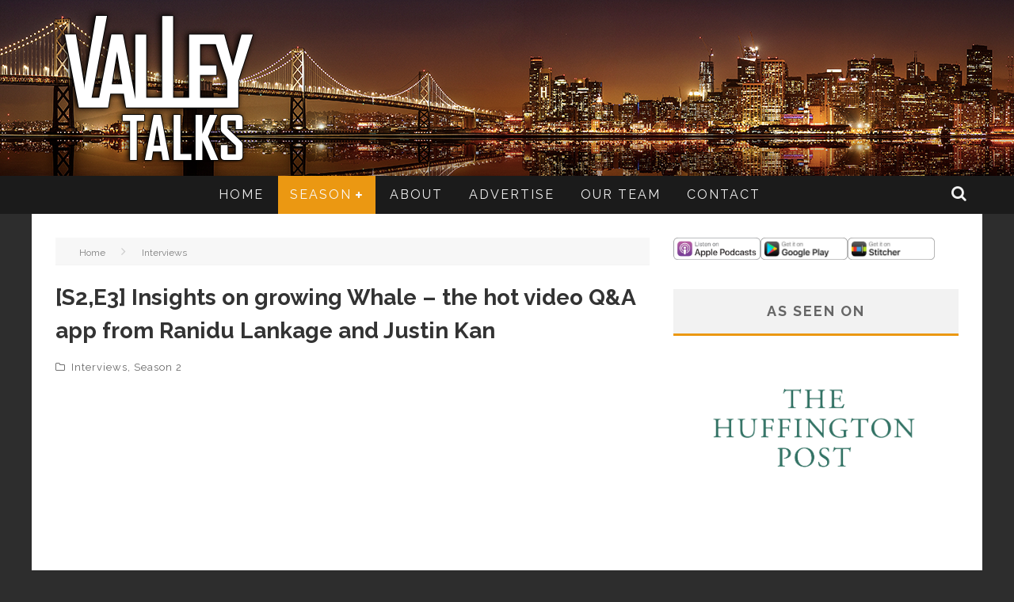

--- FILE ---
content_type: text/html; charset=UTF-8
request_url: https://www.valleytalks.com/insights-on-growing-whale/
body_size: 14748
content:

<!DOCTYPE html>

<!--[if lt IE 7]><html lang="en-US" class="no-js lt-ie9 lt-ie8 lt-ie7"> <![endif]-->
<!--[if (IE 7)&!(IEMobile)]><html lang="en-US" class="no-js lt-ie9 lt-ie8"><![endif]-->
<!--[if (IE 8)&!(IEMobile)]><html lang="en-US" class="no-js lt-ie9"><![endif]-->
<!--[if gt IE 8]><!--> <html lang="en-US" class="no-js"><!--<![endif]-->

	<head>

		<meta charset="utf-8">
<meta name="google-site-verification" content="t1wH2n2udX5JeWWZPIw98zLB4XC2f6RQJ6BO4fQ7cy8" />
<meta name="google-site-verification" content="2ppWqVX8qq7Aen5WE75a-n1ut76-WLFGdhDw3-ZIkNc" />
		<!-- Google Chrome Frame for IE -->
		<!--[if IE]><meta http-equiv="X-UA-Compatible" content="IE=edge" /><![endif]-->
		<!-- mobile meta -->
                    <meta name="viewport" content="width=device-width, initial-scale=1.0"/>
        
		<link rel="shortcut icon" href="">

		<link rel="pingback" href="https://www.valleytalks.com/xmlrpc.php">

		
		<!-- head functions -->
		<title>[S2,E3] Insights on growing Whale &#8211; the hot video Q&#038;A app from Ranidu Lankage and Justin Kan &#8211; Valley Talks</title>
<meta name='robots' content='max-image-preview:large' />
<link rel='dns-prefetch' href='//fonts.googleapis.com' />
<link rel="alternate" type="application/rss+xml" title="Valley Talks &raquo; Feed" href="https://www.valleytalks.com/feed/" />
<link rel="alternate" type="application/rss+xml" title="Valley Talks &raquo; Comments Feed" href="https://www.valleytalks.com/comments/feed/" />
<link rel="alternate" type="application/rss+xml" title="Valley Talks &raquo; [S2,E3] Insights on growing Whale &#8211; the hot video Q&#038;A app from Ranidu Lankage and Justin Kan Comments Feed" href="https://www.valleytalks.com/insights-on-growing-whale/feed/" />
<script type="text/javascript">
window._wpemojiSettings = {"baseUrl":"https:\/\/s.w.org\/images\/core\/emoji\/14.0.0\/72x72\/","ext":".png","svgUrl":"https:\/\/s.w.org\/images\/core\/emoji\/14.0.0\/svg\/","svgExt":".svg","source":{"concatemoji":"https:\/\/www.valleytalks.com\/wp-includes\/js\/wp-emoji-release.min.js?ver=6.3.7"}};
/*! This file is auto-generated */
!function(i,n){var o,s,e;function c(e){try{var t={supportTests:e,timestamp:(new Date).valueOf()};sessionStorage.setItem(o,JSON.stringify(t))}catch(e){}}function p(e,t,n){e.clearRect(0,0,e.canvas.width,e.canvas.height),e.fillText(t,0,0);var t=new Uint32Array(e.getImageData(0,0,e.canvas.width,e.canvas.height).data),r=(e.clearRect(0,0,e.canvas.width,e.canvas.height),e.fillText(n,0,0),new Uint32Array(e.getImageData(0,0,e.canvas.width,e.canvas.height).data));return t.every(function(e,t){return e===r[t]})}function u(e,t,n){switch(t){case"flag":return n(e,"\ud83c\udff3\ufe0f\u200d\u26a7\ufe0f","\ud83c\udff3\ufe0f\u200b\u26a7\ufe0f")?!1:!n(e,"\ud83c\uddfa\ud83c\uddf3","\ud83c\uddfa\u200b\ud83c\uddf3")&&!n(e,"\ud83c\udff4\udb40\udc67\udb40\udc62\udb40\udc65\udb40\udc6e\udb40\udc67\udb40\udc7f","\ud83c\udff4\u200b\udb40\udc67\u200b\udb40\udc62\u200b\udb40\udc65\u200b\udb40\udc6e\u200b\udb40\udc67\u200b\udb40\udc7f");case"emoji":return!n(e,"\ud83e\udef1\ud83c\udffb\u200d\ud83e\udef2\ud83c\udfff","\ud83e\udef1\ud83c\udffb\u200b\ud83e\udef2\ud83c\udfff")}return!1}function f(e,t,n){var r="undefined"!=typeof WorkerGlobalScope&&self instanceof WorkerGlobalScope?new OffscreenCanvas(300,150):i.createElement("canvas"),a=r.getContext("2d",{willReadFrequently:!0}),o=(a.textBaseline="top",a.font="600 32px Arial",{});return e.forEach(function(e){o[e]=t(a,e,n)}),o}function t(e){var t=i.createElement("script");t.src=e,t.defer=!0,i.head.appendChild(t)}"undefined"!=typeof Promise&&(o="wpEmojiSettingsSupports",s=["flag","emoji"],n.supports={everything:!0,everythingExceptFlag:!0},e=new Promise(function(e){i.addEventListener("DOMContentLoaded",e,{once:!0})}),new Promise(function(t){var n=function(){try{var e=JSON.parse(sessionStorage.getItem(o));if("object"==typeof e&&"number"==typeof e.timestamp&&(new Date).valueOf()<e.timestamp+604800&&"object"==typeof e.supportTests)return e.supportTests}catch(e){}return null}();if(!n){if("undefined"!=typeof Worker&&"undefined"!=typeof OffscreenCanvas&&"undefined"!=typeof URL&&URL.createObjectURL&&"undefined"!=typeof Blob)try{var e="postMessage("+f.toString()+"("+[JSON.stringify(s),u.toString(),p.toString()].join(",")+"));",r=new Blob([e],{type:"text/javascript"}),a=new Worker(URL.createObjectURL(r),{name:"wpTestEmojiSupports"});return void(a.onmessage=function(e){c(n=e.data),a.terminate(),t(n)})}catch(e){}c(n=f(s,u,p))}t(n)}).then(function(e){for(var t in e)n.supports[t]=e[t],n.supports.everything=n.supports.everything&&n.supports[t],"flag"!==t&&(n.supports.everythingExceptFlag=n.supports.everythingExceptFlag&&n.supports[t]);n.supports.everythingExceptFlag=n.supports.everythingExceptFlag&&!n.supports.flag,n.DOMReady=!1,n.readyCallback=function(){n.DOMReady=!0}}).then(function(){return e}).then(function(){var e;n.supports.everything||(n.readyCallback(),(e=n.source||{}).concatemoji?t(e.concatemoji):e.wpemoji&&e.twemoji&&(t(e.twemoji),t(e.wpemoji)))}))}((window,document),window._wpemojiSettings);
</script>
<style type="text/css">
img.wp-smiley,
img.emoji {
	display: inline !important;
	border: none !important;
	box-shadow: none !important;
	height: 1em !important;
	width: 1em !important;
	margin: 0 0.07em !important;
	vertical-align: -0.1em !important;
	background: none !important;
	padding: 0 !important;
}
</style>
	<link rel='stylesheet' id='wp-block-library-css' href='https://www.valleytalks.com/wp-includes/css/dist/block-library/style.min.css?ver=6.3.7' type='text/css' media='all' />
<style id='classic-theme-styles-inline-css' type='text/css'>
/*! This file is auto-generated */
.wp-block-button__link{color:#fff;background-color:#32373c;border-radius:9999px;box-shadow:none;text-decoration:none;padding:calc(.667em + 2px) calc(1.333em + 2px);font-size:1.125em}.wp-block-file__button{background:#32373c;color:#fff;text-decoration:none}
</style>
<style id='global-styles-inline-css' type='text/css'>
body{--wp--preset--color--black: #000000;--wp--preset--color--cyan-bluish-gray: #abb8c3;--wp--preset--color--white: #ffffff;--wp--preset--color--pale-pink: #f78da7;--wp--preset--color--vivid-red: #cf2e2e;--wp--preset--color--luminous-vivid-orange: #ff6900;--wp--preset--color--luminous-vivid-amber: #fcb900;--wp--preset--color--light-green-cyan: #7bdcb5;--wp--preset--color--vivid-green-cyan: #00d084;--wp--preset--color--pale-cyan-blue: #8ed1fc;--wp--preset--color--vivid-cyan-blue: #0693e3;--wp--preset--color--vivid-purple: #9b51e0;--wp--preset--gradient--vivid-cyan-blue-to-vivid-purple: linear-gradient(135deg,rgba(6,147,227,1) 0%,rgb(155,81,224) 100%);--wp--preset--gradient--light-green-cyan-to-vivid-green-cyan: linear-gradient(135deg,rgb(122,220,180) 0%,rgb(0,208,130) 100%);--wp--preset--gradient--luminous-vivid-amber-to-luminous-vivid-orange: linear-gradient(135deg,rgba(252,185,0,1) 0%,rgba(255,105,0,1) 100%);--wp--preset--gradient--luminous-vivid-orange-to-vivid-red: linear-gradient(135deg,rgba(255,105,0,1) 0%,rgb(207,46,46) 100%);--wp--preset--gradient--very-light-gray-to-cyan-bluish-gray: linear-gradient(135deg,rgb(238,238,238) 0%,rgb(169,184,195) 100%);--wp--preset--gradient--cool-to-warm-spectrum: linear-gradient(135deg,rgb(74,234,220) 0%,rgb(151,120,209) 20%,rgb(207,42,186) 40%,rgb(238,44,130) 60%,rgb(251,105,98) 80%,rgb(254,248,76) 100%);--wp--preset--gradient--blush-light-purple: linear-gradient(135deg,rgb(255,206,236) 0%,rgb(152,150,240) 100%);--wp--preset--gradient--blush-bordeaux: linear-gradient(135deg,rgb(254,205,165) 0%,rgb(254,45,45) 50%,rgb(107,0,62) 100%);--wp--preset--gradient--luminous-dusk: linear-gradient(135deg,rgb(255,203,112) 0%,rgb(199,81,192) 50%,rgb(65,88,208) 100%);--wp--preset--gradient--pale-ocean: linear-gradient(135deg,rgb(255,245,203) 0%,rgb(182,227,212) 50%,rgb(51,167,181) 100%);--wp--preset--gradient--electric-grass: linear-gradient(135deg,rgb(202,248,128) 0%,rgb(113,206,126) 100%);--wp--preset--gradient--midnight: linear-gradient(135deg,rgb(2,3,129) 0%,rgb(40,116,252) 100%);--wp--preset--font-size--small: 13px;--wp--preset--font-size--medium: 20px;--wp--preset--font-size--large: 36px;--wp--preset--font-size--x-large: 42px;--wp--preset--spacing--20: 0.44rem;--wp--preset--spacing--30: 0.67rem;--wp--preset--spacing--40: 1rem;--wp--preset--spacing--50: 1.5rem;--wp--preset--spacing--60: 2.25rem;--wp--preset--spacing--70: 3.38rem;--wp--preset--spacing--80: 5.06rem;--wp--preset--shadow--natural: 6px 6px 9px rgba(0, 0, 0, 0.2);--wp--preset--shadow--deep: 12px 12px 50px rgba(0, 0, 0, 0.4);--wp--preset--shadow--sharp: 6px 6px 0px rgba(0, 0, 0, 0.2);--wp--preset--shadow--outlined: 6px 6px 0px -3px rgba(255, 255, 255, 1), 6px 6px rgba(0, 0, 0, 1);--wp--preset--shadow--crisp: 6px 6px 0px rgba(0, 0, 0, 1);}:where(.is-layout-flex){gap: 0.5em;}:where(.is-layout-grid){gap: 0.5em;}body .is-layout-flow > .alignleft{float: left;margin-inline-start: 0;margin-inline-end: 2em;}body .is-layout-flow > .alignright{float: right;margin-inline-start: 2em;margin-inline-end: 0;}body .is-layout-flow > .aligncenter{margin-left: auto !important;margin-right: auto !important;}body .is-layout-constrained > .alignleft{float: left;margin-inline-start: 0;margin-inline-end: 2em;}body .is-layout-constrained > .alignright{float: right;margin-inline-start: 2em;margin-inline-end: 0;}body .is-layout-constrained > .aligncenter{margin-left: auto !important;margin-right: auto !important;}body .is-layout-constrained > :where(:not(.alignleft):not(.alignright):not(.alignfull)){max-width: var(--wp--style--global--content-size);margin-left: auto !important;margin-right: auto !important;}body .is-layout-constrained > .alignwide{max-width: var(--wp--style--global--wide-size);}body .is-layout-flex{display: flex;}body .is-layout-flex{flex-wrap: wrap;align-items: center;}body .is-layout-flex > *{margin: 0;}body .is-layout-grid{display: grid;}body .is-layout-grid > *{margin: 0;}:where(.wp-block-columns.is-layout-flex){gap: 2em;}:where(.wp-block-columns.is-layout-grid){gap: 2em;}:where(.wp-block-post-template.is-layout-flex){gap: 1.25em;}:where(.wp-block-post-template.is-layout-grid){gap: 1.25em;}.has-black-color{color: var(--wp--preset--color--black) !important;}.has-cyan-bluish-gray-color{color: var(--wp--preset--color--cyan-bluish-gray) !important;}.has-white-color{color: var(--wp--preset--color--white) !important;}.has-pale-pink-color{color: var(--wp--preset--color--pale-pink) !important;}.has-vivid-red-color{color: var(--wp--preset--color--vivid-red) !important;}.has-luminous-vivid-orange-color{color: var(--wp--preset--color--luminous-vivid-orange) !important;}.has-luminous-vivid-amber-color{color: var(--wp--preset--color--luminous-vivid-amber) !important;}.has-light-green-cyan-color{color: var(--wp--preset--color--light-green-cyan) !important;}.has-vivid-green-cyan-color{color: var(--wp--preset--color--vivid-green-cyan) !important;}.has-pale-cyan-blue-color{color: var(--wp--preset--color--pale-cyan-blue) !important;}.has-vivid-cyan-blue-color{color: var(--wp--preset--color--vivid-cyan-blue) !important;}.has-vivid-purple-color{color: var(--wp--preset--color--vivid-purple) !important;}.has-black-background-color{background-color: var(--wp--preset--color--black) !important;}.has-cyan-bluish-gray-background-color{background-color: var(--wp--preset--color--cyan-bluish-gray) !important;}.has-white-background-color{background-color: var(--wp--preset--color--white) !important;}.has-pale-pink-background-color{background-color: var(--wp--preset--color--pale-pink) !important;}.has-vivid-red-background-color{background-color: var(--wp--preset--color--vivid-red) !important;}.has-luminous-vivid-orange-background-color{background-color: var(--wp--preset--color--luminous-vivid-orange) !important;}.has-luminous-vivid-amber-background-color{background-color: var(--wp--preset--color--luminous-vivid-amber) !important;}.has-light-green-cyan-background-color{background-color: var(--wp--preset--color--light-green-cyan) !important;}.has-vivid-green-cyan-background-color{background-color: var(--wp--preset--color--vivid-green-cyan) !important;}.has-pale-cyan-blue-background-color{background-color: var(--wp--preset--color--pale-cyan-blue) !important;}.has-vivid-cyan-blue-background-color{background-color: var(--wp--preset--color--vivid-cyan-blue) !important;}.has-vivid-purple-background-color{background-color: var(--wp--preset--color--vivid-purple) !important;}.has-black-border-color{border-color: var(--wp--preset--color--black) !important;}.has-cyan-bluish-gray-border-color{border-color: var(--wp--preset--color--cyan-bluish-gray) !important;}.has-white-border-color{border-color: var(--wp--preset--color--white) !important;}.has-pale-pink-border-color{border-color: var(--wp--preset--color--pale-pink) !important;}.has-vivid-red-border-color{border-color: var(--wp--preset--color--vivid-red) !important;}.has-luminous-vivid-orange-border-color{border-color: var(--wp--preset--color--luminous-vivid-orange) !important;}.has-luminous-vivid-amber-border-color{border-color: var(--wp--preset--color--luminous-vivid-amber) !important;}.has-light-green-cyan-border-color{border-color: var(--wp--preset--color--light-green-cyan) !important;}.has-vivid-green-cyan-border-color{border-color: var(--wp--preset--color--vivid-green-cyan) !important;}.has-pale-cyan-blue-border-color{border-color: var(--wp--preset--color--pale-cyan-blue) !important;}.has-vivid-cyan-blue-border-color{border-color: var(--wp--preset--color--vivid-cyan-blue) !important;}.has-vivid-purple-border-color{border-color: var(--wp--preset--color--vivid-purple) !important;}.has-vivid-cyan-blue-to-vivid-purple-gradient-background{background: var(--wp--preset--gradient--vivid-cyan-blue-to-vivid-purple) !important;}.has-light-green-cyan-to-vivid-green-cyan-gradient-background{background: var(--wp--preset--gradient--light-green-cyan-to-vivid-green-cyan) !important;}.has-luminous-vivid-amber-to-luminous-vivid-orange-gradient-background{background: var(--wp--preset--gradient--luminous-vivid-amber-to-luminous-vivid-orange) !important;}.has-luminous-vivid-orange-to-vivid-red-gradient-background{background: var(--wp--preset--gradient--luminous-vivid-orange-to-vivid-red) !important;}.has-very-light-gray-to-cyan-bluish-gray-gradient-background{background: var(--wp--preset--gradient--very-light-gray-to-cyan-bluish-gray) !important;}.has-cool-to-warm-spectrum-gradient-background{background: var(--wp--preset--gradient--cool-to-warm-spectrum) !important;}.has-blush-light-purple-gradient-background{background: var(--wp--preset--gradient--blush-light-purple) !important;}.has-blush-bordeaux-gradient-background{background: var(--wp--preset--gradient--blush-bordeaux) !important;}.has-luminous-dusk-gradient-background{background: var(--wp--preset--gradient--luminous-dusk) !important;}.has-pale-ocean-gradient-background{background: var(--wp--preset--gradient--pale-ocean) !important;}.has-electric-grass-gradient-background{background: var(--wp--preset--gradient--electric-grass) !important;}.has-midnight-gradient-background{background: var(--wp--preset--gradient--midnight) !important;}.has-small-font-size{font-size: var(--wp--preset--font-size--small) !important;}.has-medium-font-size{font-size: var(--wp--preset--font-size--medium) !important;}.has-large-font-size{font-size: var(--wp--preset--font-size--large) !important;}.has-x-large-font-size{font-size: var(--wp--preset--font-size--x-large) !important;}
.wp-block-navigation a:where(:not(.wp-element-button)){color: inherit;}
:where(.wp-block-post-template.is-layout-flex){gap: 1.25em;}:where(.wp-block-post-template.is-layout-grid){gap: 1.25em;}
:where(.wp-block-columns.is-layout-flex){gap: 2em;}:where(.wp-block-columns.is-layout-grid){gap: 2em;}
.wp-block-pullquote{font-size: 1.5em;line-height: 1.6;}
</style>
<link rel='stylesheet' id='cb-main-stylesheet-css' href='https://www.valleytalks.com/wp-content/themes/valenti/library/css/style.css?ver=5.1.3' type='text/css' media='all' />
<link rel='stylesheet' id='cb-font-stylesheet-css' href='//fonts.googleapis.com/css?family=font-family%3A+Raleway%3A400%2C700%2C400italic%7CRaleway%3A400%2C700%2C400italic&#038;subset=latin%2Clatin-ext%2Cgreek%2Cgreek-ext&#038;ver=5.1.3' type='text/css' media='all' />
<link rel='stylesheet' id='fontawesome-css' href='https://www.valleytalks.com/wp-content/themes/valenti/library/css/fontawesome/css/font-awesome.min.css?ver=4.3.0' type='text/css' media='all' />
<!--[if lt IE 9]>
<link rel='stylesheet' id='cb-ie-only-css' href='https://www.valleytalks.com/wp-content/themes/valenti/library/css/ie.css?ver=5.1.3' type='text/css' media='all' />
<![endif]-->
<script type='text/javascript' src='https://www.valleytalks.com/wp-content/themes/valenti/library/js/modernizr.custom.min.js?ver=2.6.2' id='cb-modernizr-js'></script>
<script type='text/javascript' src='https://www.valleytalks.com/wp-includes/js/jquery/jquery.min.js?ver=3.7.0' id='jquery-core-js'></script>
<script type='text/javascript' src='https://www.valleytalks.com/wp-includes/js/jquery/jquery-migrate.min.js?ver=3.4.1' id='jquery-migrate-js'></script>
<link rel="https://api.w.org/" href="https://www.valleytalks.com/wp-json/" /><link rel="alternate" type="application/json" href="https://www.valleytalks.com/wp-json/wp/v2/posts/1820" /><link rel="EditURI" type="application/rsd+xml" title="RSD" href="https://www.valleytalks.com/xmlrpc.php?rsd" />
<meta name="generator" content="WordPress 6.3.7" />
<link rel="canonical" href="https://www.valleytalks.com/insights-on-growing-whale/" />
<link rel='shortlink' href='https://www.valleytalks.com/?p=1820' />
<link rel="alternate" type="application/json+oembed" href="https://www.valleytalks.com/wp-json/oembed/1.0/embed?url=https%3A%2F%2Fwww.valleytalks.com%2Finsights-on-growing-whale%2F" />
<link rel="alternate" type="text/xml+oembed" href="https://www.valleytalks.com/wp-json/oembed/1.0/embed?url=https%3A%2F%2Fwww.valleytalks.com%2Finsights-on-growing-whale%2F&#038;format=xml" />
<style>.cb-base-color, .cb-overlay-stars .fa-star, #cb-vote .fa-star, .cb-review-box .cb-score-box, .bbp-submit-wrapper button, .bbp-submit-wrapper button:visited, .buddypress .cb-cat-header #cb-cat-title a,  .buddypress .cb-cat-header #cb-cat-title a:visited, .woocommerce .star-rating:before, .woocommerce-page .star-rating:before, .woocommerce .star-rating span, .woocommerce-page .star-rating span, .woocommerce .stars a {
            color:#eb9812;
        }#cb-search-modal .cb-header, .cb-join-modal .cb-header, .lwa .cb-header, .cb-review-box .cb-score-box, .bbp-submit-wrapper button, #buddypress button:hover, #buddypress a.button:hover, #buddypress a.button:focus, #buddypress input[type=submit]:hover, #buddypress input[type=button]:hover, #buddypress input[type=reset]:hover, #buddypress ul.button-nav li a:hover, #buddypress ul.button-nav li.current a, #buddypress div.generic-button a:hover, #buddypress .comment-reply-link:hover, #buddypress .activity-list li.load-more:hover, #buddypress #groups-list .generic-button a:hover {
            border-color: #eb9812;
        }.cb-sidebar-widget .cb-sidebar-widget-title, .cb-multi-widget .tabbernav .tabberactive, .cb-author-page .cb-author-details .cb-meta .cb-author-page-contact, .cb-about-page .cb-author-line .cb-author-details .cb-meta .cb-author-page-contact, .cb-page-header, .cb-404-header, .cb-cat-header, #cb-footer #cb-widgets .cb-footer-widget-title span, #wp-calendar caption, .cb-tabs ul .current, #bbpress-forums li.bbp-header, #buddypress #members-list .cb-member-list-box .item .item-title, #buddypress div.item-list-tabs ul li.selected, #buddypress div.item-list-tabs ul li.current, #buddypress .item-list-tabs ul li:hover, .woocommerce div.product .woocommerce-tabs ul.tabs li.active {
            border-bottom-color: #eb9812 ;
        }#cb-main-menu .current-post-ancestor, #cb-main-menu .current-menu-item, #cb-main-menu .current-menu-ancestor, #cb-main-menu .current-post-parent, #cb-main-menu .current-menu-parent, #cb-main-menu .current_page_item, #cb-main-menu .current-page-ancestor, #cb-main-menu .current-category-ancestor, .cb-review-box .cb-bar .cb-overlay span, #cb-accent-color, .cb-highlight, #buddypress button:hover, #buddypress a.button:hover, #buddypress a.button:focus, #buddypress input[type=submit]:hover, #buddypress input[type=button]:hover, #buddypress input[type=reset]:hover, #buddypress ul.button-nav li a:hover, #buddypress ul.button-nav li.current a, #buddypress div.generic-button a:hover, #buddypress .comment-reply-link:hover, #buddypress .activity-list li.load-more:hover, #buddypress #groups-list .generic-button a:hover {
            background-color: #eb9812;
        }</style><!-- Body BG --><style>body { background-color: #2d2d2d;}</style><style type="text/css">
                                                 body, #respond { font-family: 'Raleway', sans-serif; }
                                                 h1, h2, h3, h4, h5, h6, .h1, .h2, .h3, .h4, .h5, .h6, #cb-nav-bar #cb-main-menu ul li > a, .cb-author-posts-count, .cb-author-title, .cb-author-position, .search  .s, .cb-review-box .cb-bar, .cb-review-box .cb-score-box, .cb-review-box .cb-title, #cb-review-title, .cb-title-subtle, #cb-top-menu a, .tabbernav, #cb-next-link a, #cb-previous-link a, .cb-review-ext-box .cb-score, .tipper-positioner, .cb-caption, .cb-button, #wp-calendar caption, .forum-titles, .bbp-submit-wrapper button, #bbpress-forums li.bbp-header, #bbpress-forums fieldset.bbp-form .bbp-the-content-wrapper input, #bbpress-forums .bbp-forum-title, #bbpress-forums .bbp-topic-permalink, .widget_display_stats dl dt, .cb-lwa-profile .cb-block, #buddypress #members-list .cb-member-list-box .item .item-title, #buddypress div.item-list-tabs ul li, #buddypress .activity-list li.load-more, #buddypress a.activity-time-since, #buddypress ul#groups-list li div.meta, .widget.buddypress div.item-options, .cb-activity-stream #buddypress .activity-header .time-since, .cb-font-header, .woocommerce table.shop_table th, .woocommerce-page table.shop_table th, .cb-infinite-scroll a, .cb-no-more-posts { font-family:font-family: 'Raleway', sans-serif; }
                     </style><script>
  (function(i,s,o,g,r,a,m){i['GoogleAnalyticsObject']=r;i[r]=i[r]||function(){
  (i[r].q=i[r].q||[]).push(arguments)},i[r].l=1*new Date();a=s.createElement(o),
  m=s.getElementsByTagName(o)[0];a.async=1;a.src=g;m.parentNode.insertBefore(a,m)
  })(window,document,'script','//www.google-analytics.com/analytics.js','ga');

  ga('create', 'UA-73098136-1', 'auto');
  ga('send', 'pageview');
</script>
<style type="text/css">.entry-content a, .entry-content a:visited {color:#ba0e0f; }@media only screen and (min-width: 1020px){ body { font-size: 14pt; }}.header { background-color: #ffffff;background-image: url(http://www.valleytalks.com/wp-content/uploads/2015/11/silicon-valley-startup-stories-header.png);background-repeat: stretch; }</style><!-- end custom css --><meta property="og:image" content="https://www.valleytalks.com/wp-content/uploads/2017/05/sylwia-gorajek-ranidu-whale-silicon-valley-1.jpg"><style>#cb-nav-bar #cb-main-menu .main-nav .menu-item-41:hover,
                                         #cb-nav-bar #cb-main-menu .main-nav .menu-item-41:focus,
                                         #cb-nav-bar #cb-main-menu .main-nav .menu-item-41 .cb-sub-menu li .cb-grandchild-menu,
                                         #cb-nav-bar #cb-main-menu .main-nav .menu-item-41 .cb-sub-menu { background:#eb9812!important; }
                                         #cb-nav-bar #cb-main-menu .main-nav .menu-item-41 .cb-mega-menu .cb-sub-menu li a { border-bottom-color:#eb9812!important; }
#cb-nav-bar #cb-main-menu .main-nav .menu-item-2103:hover,
                                             #cb-nav-bar #cb-main-menu .main-nav .menu-item-2103:focus,
                                             #cb-nav-bar #cb-main-menu .main-nav .menu-item-2103 .cb-sub-menu li .cb-grandchild-menu,
                                             #cb-nav-bar #cb-main-menu .main-nav .menu-item-2103 .cb-sub-menu { background:#eb9812!important; }
                                             #cb-nav-bar #cb-main-menu .main-nav .menu-item-2103 .cb-mega-menu .cb-sub-menu li a { border-bottom-color:#eb9812!important; }
#cb-nav-bar #cb-main-menu .main-nav .menu-item-2104:hover,
                                             #cb-nav-bar #cb-main-menu .main-nav .menu-item-2104:focus,
                                             #cb-nav-bar #cb-main-menu .main-nav .menu-item-2104 .cb-sub-menu li .cb-grandchild-menu,
                                             #cb-nav-bar #cb-main-menu .main-nav .menu-item-2104 .cb-sub-menu { background:#eb9812!important; }
                                             #cb-nav-bar #cb-main-menu .main-nav .menu-item-2104 .cb-mega-menu .cb-sub-menu li a { border-bottom-color:#eb9812!important; }
#cb-nav-bar #cb-main-menu .main-nav .menu-item-2105:hover,
                                             #cb-nav-bar #cb-main-menu .main-nav .menu-item-2105:focus,
                                             #cb-nav-bar #cb-main-menu .main-nav .menu-item-2105 .cb-sub-menu li .cb-grandchild-menu,
                                             #cb-nav-bar #cb-main-menu .main-nav .menu-item-2105 .cb-sub-menu { background:#eb9812!important; }
                                             #cb-nav-bar #cb-main-menu .main-nav .menu-item-2105 .cb-mega-menu .cb-sub-menu li a { border-bottom-color:#eb9812!important; }
#cb-nav-bar #cb-main-menu .main-nav .menu-item-2153:hover,
                                             #cb-nav-bar #cb-main-menu .main-nav .menu-item-2153:focus,
                                             #cb-nav-bar #cb-main-menu .main-nav .menu-item-2153 .cb-sub-menu li .cb-grandchild-menu,
                                             #cb-nav-bar #cb-main-menu .main-nav .menu-item-2153 .cb-sub-menu { background:#eb9812!important; }
                                             #cb-nav-bar #cb-main-menu .main-nav .menu-item-2153 .cb-mega-menu .cb-sub-menu li a { border-bottom-color:#eb9812!important; }
#cb-nav-bar #cb-main-menu .main-nav .menu-item-1078:hover,
                                             #cb-nav-bar #cb-main-menu .main-nav .menu-item-1078:focus,
                                             #cb-nav-bar #cb-main-menu .main-nav .menu-item-1078 .cb-sub-menu li .cb-grandchild-menu,
                                             #cb-nav-bar #cb-main-menu .main-nav .menu-item-1078 .cb-sub-menu { background:#eb9812!important; }
                                             #cb-nav-bar #cb-main-menu .main-nav .menu-item-1078 .cb-mega-menu .cb-sub-menu li a { border-bottom-color:#eb9812!important; }
#cb-nav-bar #cb-main-menu .main-nav .menu-item-1073:hover,
                                             #cb-nav-bar #cb-main-menu .main-nav .menu-item-1073:focus,
                                             #cb-nav-bar #cb-main-menu .main-nav .menu-item-1073 .cb-sub-menu li .cb-grandchild-menu,
                                             #cb-nav-bar #cb-main-menu .main-nav .menu-item-1073 .cb-sub-menu { background:#eb9812!important; }
                                             #cb-nav-bar #cb-main-menu .main-nav .menu-item-1073 .cb-mega-menu .cb-sub-menu li a { border-bottom-color:#eb9812!important; }
#cb-nav-bar #cb-main-menu .main-nav .menu-item-1075:hover,
                                             #cb-nav-bar #cb-main-menu .main-nav .menu-item-1075:focus,
                                             #cb-nav-bar #cb-main-menu .main-nav .menu-item-1075 .cb-sub-menu li .cb-grandchild-menu,
                                             #cb-nav-bar #cb-main-menu .main-nav .menu-item-1075 .cb-sub-menu { background:#eb9812!important; }
                                             #cb-nav-bar #cb-main-menu .main-nav .menu-item-1075 .cb-mega-menu .cb-sub-menu li a { border-bottom-color:#eb9812!important; }
#cb-nav-bar #cb-main-menu .main-nav .menu-item-1074:hover,
                                             #cb-nav-bar #cb-main-menu .main-nav .menu-item-1074:focus,
                                             #cb-nav-bar #cb-main-menu .main-nav .menu-item-1074 .cb-sub-menu li .cb-grandchild-menu,
                                             #cb-nav-bar #cb-main-menu .main-nav .menu-item-1074 .cb-sub-menu { background:#eb9812!important; }
                                             #cb-nav-bar #cb-main-menu .main-nav .menu-item-1074 .cb-mega-menu .cb-sub-menu li a { border-bottom-color:#eb9812!important; }
#cb-nav-bar #cb-main-menu .main-nav .menu-item-1076:hover,
                                             #cb-nav-bar #cb-main-menu .main-nav .menu-item-1076:focus,
                                             #cb-nav-bar #cb-main-menu .main-nav .menu-item-1076 .cb-sub-menu li .cb-grandchild-menu,
                                             #cb-nav-bar #cb-main-menu .main-nav .menu-item-1076 .cb-sub-menu { background:#eb9812!important; }
                                             #cb-nav-bar #cb-main-menu .main-nav .menu-item-1076 .cb-mega-menu .cb-sub-menu li a { border-bottom-color:#eb9812!important; }
#cb-nav-bar #cb-main-menu .main-nav .menu-item-47:hover,
                                         #cb-nav-bar #cb-main-menu .main-nav .menu-item-47:focus,
                                         #cb-nav-bar #cb-main-menu .main-nav .menu-item-47 .cb-sub-menu li .cb-grandchild-menu,
                                         #cb-nav-bar #cb-main-menu .main-nav .menu-item-47 .cb-sub-menu { background:#eb9812!important; }
                                         #cb-nav-bar #cb-main-menu .main-nav .menu-item-47 .cb-mega-menu .cb-sub-menu li a { border-bottom-color:#eb9812!important; }
#cb-nav-bar #cb-main-menu .main-nav .menu-item-1853:hover,
                                         #cb-nav-bar #cb-main-menu .main-nav .menu-item-1853:focus,
                                         #cb-nav-bar #cb-main-menu .main-nav .menu-item-1853 .cb-sub-menu li .cb-grandchild-menu,
                                         #cb-nav-bar #cb-main-menu .main-nav .menu-item-1853 .cb-sub-menu { background:#eb9812!important; }
                                         #cb-nav-bar #cb-main-menu .main-nav .menu-item-1853 .cb-mega-menu .cb-sub-menu li a { border-bottom-color:#eb9812!important; }
#cb-nav-bar #cb-main-menu .main-nav .menu-item-1741:hover,
                                         #cb-nav-bar #cb-main-menu .main-nav .menu-item-1741:focus,
                                         #cb-nav-bar #cb-main-menu .main-nav .menu-item-1741 .cb-sub-menu li .cb-grandchild-menu,
                                         #cb-nav-bar #cb-main-menu .main-nav .menu-item-1741 .cb-sub-menu { background:#eb9812!important; }
                                         #cb-nav-bar #cb-main-menu .main-nav .menu-item-1741 .cb-mega-menu .cb-sub-menu li a { border-bottom-color:#eb9812!important; }
#cb-nav-bar #cb-main-menu .main-nav .menu-item-46:hover,
                                         #cb-nav-bar #cb-main-menu .main-nav .menu-item-46:focus,
                                         #cb-nav-bar #cb-main-menu .main-nav .menu-item-46 .cb-sub-menu li .cb-grandchild-menu,
                                         #cb-nav-bar #cb-main-menu .main-nav .menu-item-46 .cb-sub-menu { background:#eb9812!important; }
                                         #cb-nav-bar #cb-main-menu .main-nav .menu-item-46 .cb-mega-menu .cb-sub-menu li a { border-bottom-color:#eb9812!important; }</style>		<style type="text/css" id="wp-custom-css">
			.cb-date{
	display:none!important;
}

		</style>
				<!-- end head functions-->

<script src="//fast.wistia.com/static/embed_shepherd-v1.js"></script>
<script>
//<![CDATA[
wistiaEmbeds.onFind(function(video) {
 var email = Wistia.localStorage("golden-ticket");
 if (email) {
   video.setEmail(email);
 }
});
wistiaEmbeds.bind("conversion", function(video, type, data) {
 if (/^(pre|mid|post)-roll-email$/.test(type)) {
   Wistia.localStorage("golden-ticket", data);
   for (var i = 0; i < wistiaEmbeds.length; i++) {
     wistiaEmbeds[i].setEmail(data);
   }
 }
});
//]]>
</script>




		
<!-- Facebook Pixel Code -->
<script>
!function(f,b,e,v,n,t,s){if(f.fbq)return;n=f.fbq=function(){n.callMethod?
n.callMethod.apply(n,arguments):n.queue.push(arguments)};if(!f._fbq)f._fbq=n;
n.push=n;n.loaded=!0;n.version='2.0';n.queue=[];t=b.createElement(e);t.async=!0;
t.src=v;s=b.getElementsByTagName(e)[0];s.parentNode.insertBefore(t,s)}(window,
document,'script','https://connect.facebook.net/en_US/fbevents.js');
fbq('init', '308453952906838'); // Insert your pixel ID here.
fbq('track', 'PageView');
</script>
<noscript><img height="1" width="1" style="display:none"
src="https://www.facebook.com/tr?id=308453952906838&ev=PageView&noscript=1"
/></noscript>
<!-- DO NOT MODIFY -->
<!-- End Facebook Pixel Code -->

	
		
<meta name="google-site-verification" content="2XYyb82ilkihHYxa4OyvXoJIvLP4wmOI7RNUZyAabbY" />

	</head>

	<body class="post-template-default single single-post postid-1820 single-format-video  cb-sticky-sb-on cb-mod-zoom cb-layout-fw cb-m-sticky cb-cat-t-dark cb-mobm-light cb-gs-style-d cb-modal-dark cb-light-blog cb-sidebar-right cb-unboxed cb-fis-type-off cb-fis-tl-default">

		<div id="fb-root"></div>
<script>(function(d, s, id) {
  var js, fjs = d.getElementsByTagName(s)[0];
  if (d.getElementById(id)) return;
  js = d.createElement(s); js.id = id;
  js.src = 'https://connect.facebook.net/en_US/sdk.js#xfbml=1&version=v3.0&appId=833152260111848&autoLogAppEvents=1';
  fjs.parentNode.insertBefore(js, fjs);
}(document, 'script', 'facebook-jssdk'));</script>



        
	    <div id="cb-outer-container">

            
    		<div id="cb-container" class="clearfix" itemscope itemtype="http://schema.org/Article">

                <header class="header clearfix" role="banner">

                                            
                    
                        <div id="cb-logo-box" class="wrap clearfix">
                                            <div id="logo" >
                    <a href="https://www.valleytalks.com">
                        <img src="http://www.valleytalks.com/wp-content/uploads/2015/11/silicon-valley-startups.png" alt="Valley Talks logo" data-at2x="http://www.valleytalks.com/wp-content/uploads/2015/11/silicon-valley-startups-retina.png">
                    </a>
                </div>
                                                                </div>

                     
                    <div id="cb-search-modal" class="cb-s-modal cb-modal cb-dark-menu">
                        <div class="cb-search-box">
                            <div class="cb-header">
                                <div class="cb-title">Search</div>
                                <div class="cb-close">
                                    <span class="cb-close-modal cb-close-m"><i class="fa fa-times"></i></span>
                                </div>
                            </div><form role="search" method="get" class="cb-search" action="https://www.valleytalks.com/">

    <input type="text" class="cb-search-field" placeholder="" value="" name="s" title="">
    <button class="cb-search-submit" type="submit" value=""><i class="fa fa-search"></i></button>

</form></div></div>
                                             <nav id="cb-nav-bar" class="clearfix cb-dark-menu cb-full-width" role="navigation">
                            <div id="cb-main-menu" class="cb-nav-bar-wrap clearfix wrap">
                                <ul class="nav main-nav wrap clearfix"><li id="menu-item-41" class="menu-item menu-item-type-post_type menu-item-object-page menu-item-home menu-item-41"><a href="https://www.valleytalks.com/">Home</a></li>
<li id="menu-item-2103" class="menu-item menu-item-type-taxonomy menu-item-object-category current-post-ancestor menu-item-has-children cb-has-children menu-item-2103"><a href="https://www.valleytalks.com/category/season/">Season</a><div class="cb-big-menu"><div class="cb-articles cb-with-sub cb-pre-load"><h2 class="cb-mega-title cb-slider-title"><span style="border-bottom-color:#eb9812;">Recent</span></h2><div class="cb-slider-a flexslider-1-menu cb-module-block cb-slider-block cb-style-overlay clearfix"><ul class="slides"><li class="cb-grid-entry"><div class="cb-mask"><a href="https://www.valleytalks.com/secrets-of-influencer-marketing/"><a href="https://www.valleytalks.com/secrets-of-influencer-marketing/"><img width="750" height="400" src="https://www.valleytalks.com/wp-content/uploads/2018/11/Thumbnail-750x400.jpg" class="attachment-cb-750-400 size-cb-750-400 wp-post-image" alt="" decoding="async" fetchpriority="high" /></a></a></div>
                    <div class="cb-article-meta"><h2 class="cb-post-title"><a href="https://www.valleytalks.com/secrets-of-influencer-marketing/">[S3,E7] The secrets of influencer marketing – Alexa Tonner, Collectively Inc.</a></h2><div class="cb-byline cb-font-header"> <div class="cb-date cb-byline-element"><i class="fa fa-clock-o"></i> <time class="updated" datetime="2018-11-09">November 9, 2018</time></div> <div class="cb-category cb-byline-element"><i class="fa fa-folder-o"></i>  <a href="https://www.valleytalks.com/category/interviews/" title="View all posts in Interviews">Interviews</a>,  <a href="https://www.valleytalks.com/category/season/season-3/" title="View all posts in Season 3">Season 3</a></div></div></div></li><li class="cb-grid-entry"><div class="cb-mask"><a href="https://www.valleytalks.com/dos-and-donts-in-blockchain-marketing/"><a href="https://www.valleytalks.com/dos-and-donts-in-blockchain-marketing/"><img width="750" height="400" src="https://www.valleytalks.com/wp-content/uploads/2018/10/Sylvia-Gorajek-Jesse-Ratner-Blockchain-750x400.jpg" class="attachment-cb-750-400 size-cb-750-400 wp-post-image" alt="" decoding="async" /></a></a></div>
                    <div class="cb-article-meta"><h2 class="cb-post-title"><a href="https://www.valleytalks.com/dos-and-donts-in-blockchain-marketing/">[S3,E6] The do's and don'ts in blockchain marketing! – Jesse Ratner, Founder of The Blockchain Agency</a></h2><div class="cb-byline cb-font-header"> <div class="cb-date cb-byline-element"><i class="fa fa-clock-o"></i> <time class="updated" datetime="2018-10-19">October 19, 2018</time></div> <div class="cb-category cb-byline-element"><i class="fa fa-folder-o"></i>  <a href="https://www.valleytalks.com/category/interviews/" title="View all posts in Interviews">Interviews</a>,  <a href="https://www.valleytalks.com/category/season/season-3/" title="View all posts in Season 3">Season 3</a></div></div></div></li><li class="cb-grid-entry"><div class="cb-mask"><a href="https://www.valleytalks.com/pitch-startup-to-press/"><a href="https://www.valleytalks.com/pitch-startup-to-press/"><img width="750" height="400" src="https://www.valleytalks.com/wp-content/uploads/2018/09/Hayley-Leibson-Sylvia-Gorajek-Valley-Talks-Forbes-750x400.jpg" class="attachment-cb-750-400 size-cb-750-400 wp-post-image" alt="" decoding="async" /></a></a></div>
                    <div class="cb-article-meta"><h2 class="cb-post-title"><a href="https://www.valleytalks.com/pitch-startup-to-press/">[S3,E5] How to pitch your startup to press? Storytelling hacks with Hayley Leibson, Forbes contributor</a></h2><div class="cb-byline cb-font-header"> <div class="cb-date cb-byline-element"><i class="fa fa-clock-o"></i> <time class="updated" datetime="2018-09-27">September 27, 2018</time></div> <div class="cb-category cb-byline-element"><i class="fa fa-folder-o"></i>  <a href="https://www.valleytalks.com/category/featured/" title="View all posts in Featured">Featured</a>,  <a href="https://www.valleytalks.com/category/interviews/" title="View all posts in Interviews">Interviews</a>,  <a href="https://www.valleytalks.com/category/season/season-3/" title="View all posts in Season 3">Season 3</a></div></div></div></li><li class="cb-grid-entry"><div class="cb-mask"><a href="https://www.valleytalks.com/positive-vs-negative-marketing/"><a href="https://www.valleytalks.com/positive-vs-negative-marketing/"><img width="750" height="400" src="https://www.valleytalks.com/wp-content/uploads/2018/09/sylvia-gorajek-kloop-valley-talks-2-750x400.jpg" class="attachment-cb-750-400 size-cb-750-400 wp-post-image" alt="" decoding="async" /></a></a></div>
                    <div class="cb-article-meta"><h2 class="cb-post-title"><a href="https://www.valleytalks.com/positive-vs-negative-marketing/">[S3,E4] Choosing positive vs. negative marketing when fighting fake news - Nicolas Maquaire launches Kloop after a successful exit to Salesforce</a></h2><div class="cb-byline cb-font-header"> <div class="cb-date cb-byline-element"><i class="fa fa-clock-o"></i> <time class="updated" datetime="2018-09-06">September 6, 2018</time></div> <div class="cb-category cb-byline-element"><i class="fa fa-folder-o"></i>  <a href="https://www.valleytalks.com/category/interviews/" title="View all posts in Interviews">Interviews</a>,  <a href="https://www.valleytalks.com/category/season/season-3/" title="View all posts in Season 3">Season 3</a></div></div></div></li><li class="cb-grid-entry"><div class="cb-mask"><a href="https://www.valleytalks.com/brand-potential-shift/"><a href="https://www.valleytalks.com/brand-potential-shift/"><img width="750" height="400" src="https://www.valleytalks.com/wp-content/uploads/2018/08/sylvia-gorajek-shift-valley-talks-750x400.jpg" class="attachment-cb-750-400 size-cb-750-400 wp-post-image" alt="" decoding="async" /></a></a></div>
                    <div class="cb-article-meta"><h2 class="cb-post-title"><a href="https://www.valleytalks.com/brand-potential-shift/">[S3,E3] How to use the brand's full potential? – Shift helps military veterans transition into impactful civilian roles</a></h2><div class="cb-byline cb-font-header"> <div class="cb-date cb-byline-element"><i class="fa fa-clock-o"></i> <time class="updated" datetime="2018-08-16">August 16, 2018</time></div> <div class="cb-category cb-byline-element"><i class="fa fa-folder-o"></i>  <a href="https://www.valleytalks.com/category/interviews/" title="View all posts in Interviews">Interviews</a>,  <a href="https://www.valleytalks.com/category/season/season-3/" title="View all posts in Season 3">Season 3</a></div></div></div></li><li class="cb-grid-entry"><div class="cb-mask"><a href="https://www.valleytalks.com/be-willing-to-listen-to-feedback-sumo-logic/"><a href="https://www.valleytalks.com/be-willing-to-listen-to-feedback-sumo-logic/"><img width="750" height="400" src="https://www.valleytalks.com/wp-content/uploads/2018/07/Sumo-Logic-Valley-Talks-750x400.jpg" class="attachment-cb-750-400 size-cb-750-400 wp-post-image" alt="" decoding="async" /></a></a></div>
                    <div class="cb-article-meta"><h2 class="cb-post-title"><a href="https://www.valleytalks.com/be-willing-to-listen-to-feedback-sumo-logic/">[S3,E2] “Be willing to listen to feedback” - How does Sumo Logic navigate targeting different B2B audiences?</a></h2><div class="cb-byline cb-font-header"> <div class="cb-date cb-byline-element"><i class="fa fa-clock-o"></i> <time class="updated" datetime="2018-07-26">July 26, 2018</time></div> <div class="cb-category cb-byline-element"><i class="fa fa-folder-o"></i>  <a href="https://www.valleytalks.com/category/season/season-3/" title="View all posts in Season 3">Season 3</a></div></div></div></li></ul></div></div><ul class="cb-sub-menu">	<li id="menu-item-2104" class="menu-item menu-item-type-taxonomy menu-item-object-category menu-item-2104"><a href="https://www.valleytalks.com/category/season/season-1/" data-cb-c="116" class="cb-c-l">Season 1</a></li>
	<li id="menu-item-2105" class="menu-item menu-item-type-taxonomy menu-item-object-category current-post-ancestor current-menu-parent current-post-parent menu-item-2105"><a href="https://www.valleytalks.com/category/season/season-2/" data-cb-c="107" class="cb-c-l">Season 2</a></li>
	<li id="menu-item-2153" class="menu-item menu-item-type-taxonomy menu-item-object-category menu-item-2153"><a href="https://www.valleytalks.com/category/season/season-3/" data-cb-c="117" class="cb-c-l">Season 3</a></li>
	<li id="menu-item-1078" class="menu-item menu-item-type-taxonomy menu-item-object-category current-post-ancestor current-menu-parent current-post-parent menu-item-1078"><a href="https://www.valleytalks.com/category/interviews/" data-cb-c="1" class="cb-c-l">All</a></li>
	<li id="menu-item-1073" class="menu-item menu-item-type-taxonomy menu-item-object-category menu-item-1073"><a href="https://www.valleytalks.com/category/interviews/y-combinator/" data-cb-c="67" class="cb-c-l">Y Combinator</a></li>
	<li id="menu-item-1075" class="menu-item menu-item-type-taxonomy menu-item-object-category menu-item-1075"><a href="https://www.valleytalks.com/category/interviews/500-startups/" data-cb-c="68" class="cb-c-l">500 Startups</a></li>
	<li id="menu-item-1074" class="menu-item menu-item-type-taxonomy menu-item-object-category menu-item-1074"><a href="https://www.valleytalks.com/category/interviews/kickstarter/" data-cb-c="69" class="cb-c-l">Kickstarter</a></li>
	<li id="menu-item-1076" class="menu-item menu-item-type-taxonomy menu-item-object-category menu-item-1076"><a href="https://www.valleytalks.com/category/interviews/experts/" data-cb-c="70" class="cb-c-l">Experts</a></li>
</ul></div></li>
<li id="menu-item-47" class="menu-item menu-item-type-post_type menu-item-object-page menu-item-47"><a href="https://www.valleytalks.com/about/">About</a></li>
<li id="menu-item-1853" class="menu-item menu-item-type-post_type menu-item-object-page menu-item-1853"><a href="https://www.valleytalks.com/advertise/">Advertise</a></li>
<li id="menu-item-1741" class="menu-item menu-item-type-custom menu-item-object-custom menu-item-1741"><a target="_blank" href="http://www.denimvideo.com">Our Team</a></li>
<li id="menu-item-46" class="menu-item menu-item-type-post_type menu-item-object-page menu-item-46"><a href="https://www.valleytalks.com/contact/">Contact</a></li>
<li class="cb-icons"><ul id="cb-icons-wrap"><li class="cb-icon-search cb-menu-icon"><a href="#" data-cb-tip="Search" class="cb-tip-bot" id="cb-s-trigger"><i class="fa fa-search"></i></a></li></ul></li></ul>                            </div>
                        </nav>
                    
	 				
                    
	 				      <a href="#" id="cb-to-top" class="cb-base-color"><i class="fa fa-long-arrow-up"></i></a>

                    
                </header> <!-- end header -->            <div id="cb-content" class="wrap clearfix">

				   
					<div id="main" class="cb-main clearfix" role="main">

							<article id="post-1820" class="clearfix post-1820 post type-post status-publish format-video has-post-thumbnail hentry category-interviews category-season-2 post_format-post-format-video" role="article">



                                 <div class="cb-breadcrumbs wrap cb-padding-off"><a href="https://www.valleytalks.com">Home</a><i class="fa fa-angle-right"></i><div itemscope itemtype="http://data-vocabulary.org/Breadcrumb"><a href="https://www.valleytalks.com/category/interviews/" title="View all posts in Interviews" itemprop="url"><span itemprop="title">Interviews</span></a></div></div><div id="cb-fis-wrap" class="cb-entry-header cb-fis cb-style-off"><span class="cb-title-fi"><h1 class="entry-title cb-entry-title cb-single-title" itemprop="headline">[S2,E3] Insights on growing Whale &#8211; the hot video Q&#038;A app from Ranidu Lankage and Justin Kan</h1><div class="cb-byline cb-font-header"> <div class="cb-date cb-byline-element"><i class="fa fa-clock-o"></i> <time class="updated" datetime="2017-05-11">May 11, 2017</time></div> <div class="cb-category cb-byline-element"><i class="fa fa-folder-o"></i>  <a href="https://www.valleytalks.com/category/interviews/" title="View all posts in Interviews">Interviews</a>,  <a href="https://www.valleytalks.com/category/season/season-2/" title="View all posts in Season 2">Season 2</a></div></div></span></div>
								<section class="cb-entry-content entry-content clearfix" itemprop="articleBody">


									<p><script src="https://fast.wistia.com/embed/medias/1amipyine1.jsonp" async></script><script src="https://fast.wistia.com/assets/external/E-v1.js" async></script></p>
<div class="wistia_responsive_padding" style="padding:56.25% 0 0 0;position:relative;">
<div class="wistia_responsive_wrapper" style="height:100%;left:0;position:absolute;top:0;width:100%;">
<div class="wistia_embed wistia_async_1amipyine1 videoFoam=true" style="height:100%;width:100%">&nbsp;</div>
</div>
</div>
<p>
<br />
What seems like an overnight success was not! <strong>Ranidu Lankage and Justin Kan’s new video Q&#038;A app,</strong> <a href="http://www.askwhale.com" target="_blank">Whale</a>, has received massive popularity since its late October <a href="https://www.producthunt.com/posts/whale-2" target="_blank">launch on Product Hunt</a>. Justin Kan is a well-known successful founder, who <a href="https://techcrunch.com/2014/08/25/amazon-will-buy-twitch-for-over-1-billion/" target="_blank">sold his previous startup Twitch for nearly $1B to Amazon</a>! Recognizing that Snapchat’s format for Q&#038;A left a lot of problems for social media followers, Justin Kan started his own library of recorded answers and sessions. Soon, he realized there’s a whole market of influencers and experts that could use this kind of technology!</p>
<p>In today’s episode, I speak with Ranidu Lankage, CEO of Whale. Ranidu shares stories about their early business ventures, his relationship with Justin in college, and their exciting plans for the future. Are you ready to jump into the minds of serial entrepreneurs? Well, get ready to work because these guys are not messing around!</p>
<p>Find <a href="https://www.askwhale.com/add/sylwia_gorajek" target="_blank">Sylwia</a> and <a href="https://www.askwhale.com/add/ranidu" target="_blank">Ranidu</a> on Whale!</p>
<p>Prefer audio? Go to <a href="https://itunes.apple.com/us/podcast/valley-talks-real-life-stories-of-silicon-valley-startups/id1078539118?mt=2&#038;ign-mpt=uo%3D4" target="_blank">iTunes</a>, <a href="http://www.stitcher.com/podcast/valley-talks" target="_blank">Stitcher</a> or <a href="https://play.google.com/music/m/Dtr6ewjqkdjn23n2uro2xcmc4aq?t=Insights_on_growing_Whale__the_hot_video_QA_app-Valley_Talks__Real_Life_Stories_of_Silicon_Valley_St" target="_blank">Google</a> and leave us a review!</p>
<p><strong>BONUS!</strong><br />
Curious about how Whale was changing before the launch?<br />
<a href="http://eepurl.com/cdaO9f" target="_blank">Join our mailing list</a> and see the unreleased excerpt in the email about Whale!</p>
<p><!-- Begin MailChimp Signup Form -->
<link href="//cdn-images.mailchimp.com/embedcode/slim-10_7.css" rel="stylesheet" type="text/css">
<style type="text/css">
	#mc_embed_signup{background:#fff; clear:left; font:14px Helvetica,Arial,sans-serif; }
	/* Add your own MailChimp form style overrides in your site stylesheet or in this style block.
	   We recommend moving this block and the preceding CSS link to the HEAD of your HTML file. */
</style>
<div id="mc_embed_signup">
<form action="https://valleytalks.us16.list-manage.com/subscribe/post?u=94c31e3d6a03e8979130e2daa&amp;id=bee780b25f" method="post" id="mc-embedded-subscribe-form" name="mc-embedded-subscribe-form" class="validate" target="_blank" novalidate>
<div id="mc_embed_signup_scroll">
	<label for="mce-EMAIL">Subscribe to our mailing list</label><br />
	<input type="email" value="" name="EMAIL" class="email" id="mce-EMAIL" placeholder="email address" required><br />
    <!-- real people should not fill this in and expect good things - do not remove this or risk form bot signups--></p>
<div style="position: absolute; left: -5000px;" aria-hidden="true"><input type="text" name="b_94c31e3d6a03e8979130e2daa_bee780b25f" tabindex="-1" value=""></div>
<div class="clear"><input type="submit" value="Subscribe" name="subscribe" id="mc-embedded-subscribe" class="button"></div>
</p></div>
</form>
</div>
<p><!--End mc_embed_signup--></p>
<p>Credits:<br />
The show is produced by <a href="http://www.denimvideo.com" target="_blank">Denim Video</a><br />
Partner: <a href="http://www.g-startup.com" target="_blank">G-Startup Worldwide</a><br />
Styling: <a href="http://www.k8leonard.com" target="_blank">Kate Leonard</a><br />
Location thanks to: <a href="https://http://www.paih.gov.pl/en/" target="_blank">Polish Hub San Francisco</a></p>

								</section> <!-- end article section -->

								<footer class="article-footer">
									<div id="cb-related-posts" class="cb-related-posts-block cb-post-end-block clearfix"><h3 class="cb-block-title">Related Posts</h3><ul>                            <li class="cb-style-overlay cb-grid-entry cb-related-post no-1">
                                <div class="cb-mask" style="background-color:;"><a href="https://www.valleytalks.com/looking-for-a-job-in-silicon-valley/"><img width="360" height="240" src="https://www.valleytalks.com/wp-content/uploads/2019/11/VT-web-Job-search-San-Francisco-Silicon-Val-ley-Discover-Podium-Jacob-Warwick-Valley-Talks-Sylvia-Gorajek-360x240.jpg" class="attachment-cb-360-240 size-cb-360-240 wp-post-image" alt="" decoding="async" loading="lazy" srcset="https://www.valleytalks.com/wp-content/uploads/2019/11/VT-web-Job-search-San-Francisco-Silicon-Val-ley-Discover-Podium-Jacob-Warwick-Valley-Talks-Sylvia-Gorajek-360x240.jpg 360w, https://www.valleytalks.com/wp-content/uploads/2019/11/VT-web-Job-search-San-Francisco-Silicon-Val-ley-Discover-Podium-Jacob-Warwick-Valley-Talks-Sylvia-Gorajek-600x400.jpg 600w" sizes="(max-width: 360px) 100vw, 360px" /></a></div>
                                 <div class="cb-meta cb-article-meta">
                                     <h4 class="h3 cb-post-title"><a href="https://www.valleytalks.com/looking-for-a-job-in-silicon-valley/">[Extra] Looking for a job in Silicon Valley? Think twice&#8230; about how to maximize your chances! – Jacob Warwick, Discover Podium</a></h4>
                                     <div class="cb-byline cb-font-header"> <div class="cb-date cb-byline-element"><i class="fa fa-clock-o"></i> <time class="updated" datetime="2019-11-26">November 26, 2019</time></div></div>                                </div>
                            </li>
                            <li class="cb-style-overlay cb-grid-entry cb-related-post no-2">
                                <div class="cb-mask" style="background-color:;"><a href="https://www.valleytalks.com/secrets-of-influencer-marketing/"><img width="360" height="240" src="https://www.valleytalks.com/wp-content/uploads/2018/11/Thumbnail-360x240.jpg" class="attachment-cb-360-240 size-cb-360-240 wp-post-image" alt="" decoding="async" loading="lazy" srcset="https://www.valleytalks.com/wp-content/uploads/2018/11/Thumbnail-360x240.jpg 360w, https://www.valleytalks.com/wp-content/uploads/2018/11/Thumbnail-600x400.jpg 600w" sizes="(max-width: 360px) 100vw, 360px" /></a></div>
                                 <div class="cb-meta cb-article-meta">
                                     <h4 class="h3 cb-post-title"><a href="https://www.valleytalks.com/secrets-of-influencer-marketing/">[S3,E7] The secrets of influencer marketing – Alexa Tonner, Collectively Inc.</a></h4>
                                     <div class="cb-byline cb-font-header"> <div class="cb-date cb-byline-element"><i class="fa fa-clock-o"></i> <time class="updated" datetime="2018-11-09">November 9, 2018</time></div></div>                                </div>
                            </li>
</ul></div>
								</footer> <!-- end article footer -->

								

    <h3 id="comments" class="cb-block-title">2 Responses</h3>

    <nav id="comment-nav">
        <ul class="clearfix">
            <li></li>
            <li></li>
        </ul>
    </nav>

    <ol class="commentlist">
        
        <li class="comment even thread-even depth-1">

            <article id="comment-50" class="clearfix">
                                        <div class="cb-gravatar-image">
                        <img alt='' src='https://secure.gravatar.com/avatar/78996463ad1e84ecf5067a3570c3fde6?s=80&#038;d=mm&#038;r=g' srcset='https://secure.gravatar.com/avatar/78996463ad1e84ecf5067a3570c3fde6?s=160&#038;d=mm&#038;r=g 2x' class='avatar avatar-80 photo' height='80' width='80' loading='lazy' decoding='async'/>                    </div>

               <div class="cb-comment-body clearfix">
                 <header class="comment-author vcard">
                    <cite class='fn'>Mark Rob</cite>                    <time datetime="May 12, 2017"><a href="https://www.valleytalks.com/insights-on-growing-whale/#comment-50">May 12, 2017 </a></time>
                                    </header>
                                <section class="comment_content clearfix">
                    <p>Awesome talk! I&#8217;m a fan of Whale, glad to learn about Ranidu&#8217;s experience and the story behind the app. Thanks, Sylwia!</p>
                </section>
                <a rel='nofollow' class='comment-reply-link' href='https://www.valleytalks.com/insights-on-growing-whale/?replytocom=50#respond' data-commentid="50" data-postid="1820" data-belowelement="comment-50" data-respondelement="respond" data-replyto="Reply to Mark Rob" aria-label='Reply to Mark Rob'>Reply</a>              </div>
            </article>
<ul class="children">

        <li class="comment odd alt depth-2">

            <article id="comment-51" class="clearfix">
                                        <div class="cb-gravatar-image">
                        <img alt='' src='https://secure.gravatar.com/avatar/bfea762162c7a160b4dae7751cbbb4c0?s=80&#038;d=mm&#038;r=g' srcset='https://secure.gravatar.com/avatar/bfea762162c7a160b4dae7751cbbb4c0?s=160&#038;d=mm&#038;r=g 2x' class='avatar avatar-80 photo' height='80' width='80' loading='lazy' decoding='async'/>                    </div>

               <div class="cb-comment-body clearfix">
                 <header class="comment-author vcard">
                    <cite class='fn'><a href="http://www.valleytalks.com" class="url" rel="ugc">Sylwia Gorajek</a></cite>                    <time datetime="May 12, 2017"><a href="https://www.valleytalks.com/insights-on-growing-whale/#comment-51">May 12, 2017 </a></time>
                                    </header>
                                <section class="comment_content clearfix">
                    <p>Great to hear, Mark. Thanks for watching!</p>
                </section>
                <a rel='nofollow' class='comment-reply-link' href='https://www.valleytalks.com/insights-on-growing-whale/?replytocom=51#respond' data-commentid="51" data-postid="1820" data-belowelement="comment-51" data-respondelement="respond" data-replyto="Reply to Sylwia Gorajek" aria-label='Reply to Sylwia Gorajek'>Reply</a>              </div>
            </article>
</li><!-- #comment-## -->
</ul><!-- .children -->
</li><!-- #comment-## -->
    </ol>

    <nav id="comment-nav">
        <ul class="clearfix">
            <li></li>
            <li></li>
        </ul>
    </nav>




	<div id="respond" class="comment-respond">
		<h3 id="reply-title" class="comment-reply-title">Leave a Reply <small><a rel="nofollow" id="cancel-comment-reply-link" href="/insights-on-growing-whale/#respond" style="display:none;">Cancel Reply</a></small></h3><form action="https://www.valleytalks.com/wp-comments-post.php" method="post" id="commentform" class="comment-form"><p class="comment-notes">Your email address will not be published.</p><p class="comment-form-comment"><label for="comment">Comment</label><textarea id="comment" name="comment" cols="45" rows="8" aria-required="true"></textarea></p><p class="comment-form-author"><label for="author">Name<span class="required">*</span></label> <input id="author" name="author" type="text" value="" size="30" aria-required='true' /></p>
<p class="comment-form-email"><label for="email">Email<span class="required">*</span></label> <input id="email" name="email" type="text" value="" size="30" aria-required='true' /></p>
<p class="comment-form-url"><label for="url">Website</label><input id="url" name="url" type="text" value="" size="30" /></p>
<p class="comment-form-cookies-consent"><input id="wp-comment-cookies-consent" name="wp-comment-cookies-consent" type="checkbox" value="yes" /> <label for="wp-comment-cookies-consent">Save my name, email, and website in this browser for the next time I comment.</label></p>
<p class="form-submit"><input name="submit" type="submit" id="submit" class="submit" value="Submit" /> <input type='hidden' name='comment_post_ID' value='1820' id='comment_post_ID' />
<input type='hidden' name='comment_parent' id='comment_parent' value='0' />
</p></form>	</div><!-- #respond -->
	
							</article> <!-- end article -->

						
						
					</div> <!-- end #main -->

					<div class="cb-sticky-sidebar"><aside class="cb-sidebar clearfix" role="complementary">

<div id="text-8" class="cb-sidebar-widget widget_text">			<div class="textwidget"><a href='https://itunes.apple.com/us/podcast/valley-talks-real-life-stories-of-silicon-valley-startups/id1078539118?mt=2&app=podcast' target="blank" rel="noopener"><img width='110px' alt='Listen on Apple Podcast' src='https://www.valleytalks.com/wp-content/uploads/2015/11/apple.jpeg'/></a><a href='https://play.google.com/music/m/I4midtwv244bfoniw55bo3yox24?t=Valley_Talks__Real_Life_Stories_of_Silicon_Valley_Startups' rel="nofollow noopener" target="blank"><img width='110px' alt='Listen on Google Play Music' src='https://www.valleytalks.com/wp-content/uploads/2015/11/google.jpeg'/></a><a href='http://www.stitcher.com/podcast/valley-talks' rel="nofollow noopener" target="_blank"><img width='110px' alt='Listen on Stitcher' src='https://www.valleytalks.com/wp-content/uploads/2015/11/stitcher.jpeg'/></a></div>
		</div><div id="text-10" class="cb-sidebar-widget widget_text"><h3 class="cb-sidebar-widget-title">As seen on</h3>			<div class="textwidget"><a href='http://www.huffingtonpost.com/entry/new-talk-show-featuring-real-life-startup-stories_us_59109a77e4b046ea176aed99' target="_blank" rel="noopener"><img width='350px' alt='Valley Talks on Huffington Post' src='https://www.valleytalks.com/wp-content/uploads/2015/11/Huffington-Post-Logo-002.png'/></a></div>
		</div>
</aside>

</div>
			</div> <!-- end #cb-content -->

     			<footer id="cb-footer" class="" role="contentinfo">

    				<div id="cb-widgets" class="cb-footer-a cb-footer-wrap wrap clearfix cb-fw">

                                                    <div class="cb-one cb-column clearfix">
                                                            </div>
                                                                            <div class="cb-two cb-column clearfix">
                                <div id="text-12" class="cb-footer-widget widget_text">			<div class="textwidget"><form action="https://www.paypal.com/cgi-bin/webscr" method="post" target="blank">
<input type="hidden" name="cmd" value="_s-xclick">
<input type="hidden" name="hosted_button_id" value="BMQPZYYYVJ2Y8">
<p style="text-align: center;">
<input type="image"  width="200" src="https://www.valleytalks.com/wp-content/uploads/2015/11/PayPal-Donate-Button-High-Quality-PNG.png" border="0" name="submit" alt="PayPal - The safer, easier way to pay online!">
<img alt="" border="0" src="https://www.paypalobjects.com/en_US/i/scr/pixel.gif" width="1" height="1">
</form>

</div>
		</div>                            </div>
                                                                            <div class="cb-three cb-column clearfix">
                                <div id="search-2" class="cb-footer-widget widget_search"><h3 class="cb-footer-widget-title"><span>Search</span></h3><form role="search" method="get" class="cb-search" action="https://www.valleytalks.com/">

    <input type="text" class="cb-search-field" placeholder="" value="" name="s" title="">
    <button class="cb-search-submit" type="submit" value=""><i class="fa fa-search"></i></button>

</form></div>                            </div>
                                                
                    </div>

                    
                        <div class="cb-footer-lower clearfix">

                            <div class="wrap clearfix">

                                <div class="cb-copyright">Copyright 2015 © ValleyTalks.com</div>

        						
           					</div>

        				</div>
    				
    			</footer> <!-- end footer -->

    		</div> <!-- end #cb-container -->

		</div> <!-- end #cb-outer-container -->

        <span id="cb-overlay"></span>

		<script type='text/javascript'>var disqus_shortname = 'sylwiagorajek'; // required: replace example with your forum shortname
                                (function () {
                                    var s = document.createElement('script'); s.async = true;
                                    s.type = 'text/javascript';
                                    s.src = '//' + disqus_shortname + '.disqus.com/count.js';
                                    (document.getElementsByTagName('HEAD')[0] || document.getElementsByTagName('BODY')[0]).appendChild(s);
                                }());
                                </script><script type='text/javascript' src='https://www.valleytalks.com/wp-includes/js/comment-reply.min.js?ver=6.3.7' id='comment-reply-js'></script>
<script type='text/javascript' src='https://www.valleytalks.com/wp-content/themes/valenti/library/js/cookie.min.js?ver=5.1.3' id='cb-cookie-js'></script>
<script type='text/javascript' id='cb-js-ext-js-extra'>
/* <![CDATA[ */
var cbExt = {"cbSS":"on","cbLb":"on"};
/* ]]> */
</script>
<script type='text/javascript' src='https://www.valleytalks.com/wp-content/themes/valenti/library/js/jquery.ext.js?ver=5.1.3' id='cb-js-ext-js'></script>
<script type='text/javascript' id='cb-js-js-extra'>
/* <![CDATA[ */
var cbScripts = {"cbUrl":"https:\/\/www.valleytalks.com\/wp-admin\/admin-ajax.php","cbPostID":"1820","cbSlider":["1000",true,"7000"]};
/* ]]> */
</script>
<script type='text/javascript' src='https://www.valleytalks.com/wp-content/themes/valenti/library/js/cb-scripts.min.js?ver=5.1.3' id='cb-js-js'></script>

	</body>

</html> <!-- The End. what a ride! -->

--- FILE ---
content_type: text/plain
request_url: https://www.google-analytics.com/j/collect?v=1&_v=j102&a=1314470606&t=pageview&_s=1&dl=https%3A%2F%2Fwww.valleytalks.com%2Finsights-on-growing-whale%2F&ul=en-us%40posix&dt=%5BS2%2CE3%5D%20Insights%20on%20growing%20Whale%20%E2%80%93%20the%20hot%20video%20Q%26A%20app%20from%20Ranidu%20Lankage%20and%20Justin%20Kan%20%E2%80%93%20Valley%20Talks&sr=1280x720&vp=1280x720&_u=IEBAAEABAAAAACAAI~&jid=1097967173&gjid=822948988&cid=209824186.1769905685&tid=UA-73098136-1&_gid=630275621.1769905685&_r=1&_slc=1&z=264025646
body_size: -451
content:
2,cG-7DM3GHXEL4

--- FILE ---
content_type: application/javascript; charset=utf-8
request_url: https://fast.wistia.com/embed/medias/1amipyine1.jsonp
body_size: 2340
content:
window['wistiajsonp-/embed/medias/1amipyine1.jsonp'] = {"media":{"accountId":550521,"accountKey":"wistia-production_550521","analyticsHost":"https://distillery.wistia.net","formsHost":"https://app.wistia.com","formEventsApi":"/form-stream/1.0.0","aspectRatio":1.7777777777777777,"assets":[{"is_enhanced":false,"type":"original","slug":"original","display_name":"Original File","details":{},"width":1920,"height":1080,"ext":"mp4","size":1027264687,"bitrate":4109,"public":true,"status":2,"progress":1.0,"url":"https://embed-ssl.wistia.com/deliveries/fa8aba01616214a794ae4603a41a0a930793865e.bin","created_at":1494484586},{"is_enhanced":false,"type":"iphone_video","slug":"mp4_h264_524k","display_name":"360p","details":{},"container":"mp4","codec":"h264","width":640,"height":360,"ext":"mp4","size":131222709,"bitrate":524,"public":true,"status":2,"progress":1.0,"metadata":{"max_bitrate":181357,"average_bitrate":71968,"early_max_bitrate":180229},"url":"https://embed-ssl.wistia.com/deliveries/162206add00221d6e8ce759a4fc57d86b14d5eb0.bin","created_at":1494484586,"segment_duration":3,"opt_vbitrate":1200},{"is_enhanced":false,"type":"mp4_video","slug":"mp4_h264_298k","display_name":"224p","details":{},"container":"mp4","codec":"h264","width":400,"height":224,"ext":"mp4","size":74677930,"bitrate":298,"public":true,"status":2,"progress":1.0,"metadata":{"max_bitrate":21808,"average_bitrate":12146,"early_max_bitrate":15541},"url":"https://embed-ssl.wistia.com/deliveries/42480df1c85f4cfaaa7add96c3099c2022e9145a.bin","created_at":1494484586,"segment_duration":3,"opt_vbitrate":300},{"is_enhanced":false,"type":"md_mp4_video","slug":"mp4_h264_982k","display_name":"540p","details":{},"container":"mp4","codec":"h264","width":960,"height":540,"ext":"mp4","size":245503827,"bitrate":982,"public":true,"status":2,"progress":1.0,"metadata":{"max_bitrate":283378,"average_bitrate":131783,"early_max_bitrate":268652},"url":"https://embed-ssl.wistia.com/deliveries/ee9f564bdb7715a4f2c630bd3c248324d1052286.bin","created_at":1494484586,"segment_duration":3,"opt_vbitrate":1800},{"is_enhanced":false,"type":"hd_mp4_video","slug":"mp4_h264_1575k","display_name":"720p","details":{},"container":"mp4","codec":"h264","width":1280,"height":720,"ext":"mp4","size":393967861,"bitrate":1575,"public":true,"status":2,"progress":1.0,"metadata":{"max_bitrate":495317,"average_bitrate":209456,"early_max_bitrate":495317},"url":"https://embed-ssl.wistia.com/deliveries/fd510174627a22bb89d0ec18c698552c3a9a5b56.bin","created_at":1494484586,"segment_duration":3,"opt_vbitrate":3750},{"is_enhanced":false,"type":"hd_mp4_video","slug":"mp4_h264_3038k","display_name":"1080p","details":{},"container":"mp4","codec":"h264","width":1920,"height":1080,"ext":"mp4","size":759661424,"bitrate":3038,"public":true,"status":2,"progress":1.0,"metadata":{"max_bitrate":786216,"average_bitrate":400759,"early_max_bitrate":758078},"url":"https://embed-ssl.wistia.com/deliveries/9504b801344fe4af12c45e0c6f33845dc202c60c.bin","created_at":1494484586,"segment_duration":3,"opt_vbitrate":5625},{"is_enhanced":false,"type":"storyboard","slug":"storyboard_2000x2352","display_name":"Storyboard","details":{},"width":2000,"height":2352,"ext":"jpg","size":1039626,"bitrate":0,"public":true,"status":2,"progress":1.0,"metadata":{"frame_count":200,"aspect_ratio":1.778,"frame_height":112,"frame_width":200},"url":"https://embed-ssl.wistia.com/deliveries/ae321076a58b53afd7395431635639af9ddef8f0.bin","created_at":1494484586},{"is_enhanced":false,"type":"still_image","slug":"still_image_1500x844","display_name":"Thumbnail Image","details":{},"width":1500,"height":844,"ext":"jpg","size":297140,"bitrate":0,"public":true,"status":2,"progress":1.0,"url":"https://embed-ssl.wistia.com/deliveries/bd58ba70d720aff9073b7ddeb6762bf8d2d2bc2a.bin","created_at":1494543615}],"branding":true,"createdAt":1494352060,"distilleryUrl":"https://distillery.wistia.com/x","duration":1953.09,"enableCustomerLogo":false,"firstEmbedForAccount":false,"firstShareForAccount":false,"availableTranscripts":[],"hashedId":"1amipyine1","mediaId":26728323,"mediaKey":"wistia-production_26728323","mediaType":"Video","name":"Insights on growing Whale - the hot video Q\u0026amp;A app","preloadPreference":null,"progress":1.0,"protected":false,"projectId":2903589,"seoDescription":"Valley Talks – real life stories of Silicon Valley startups www.valleytalks.com\n\nGuest: Ranidu Lankage, CEO  at Whale\n\nHost: Sylwia Gorajek, Valley Talks\n\nVideo Production: www.denimvideo.com\n\nLocation: Polish Investment and Trade Agency S.A.\n\nPartner: G-Startup Worldwide www.g-startup.com\n\nStyling: Kate Leonard, www.k8leonard.com\n\nFacebook: www.facebook.com/valleytalkscom/\n\nTwitter: www.twitter.com/valleytalks/\n\nInstagram: www.instagram.com/valleytalks\n\n","showAbout":true,"status":2,"type":"Video","playableWithoutInstantHls":true,"stats":{"loadCount":1805,"playCount":698,"uniqueLoadCount":1443,"uniquePlayCount":650,"averageEngagement":0.150819},"trackingTransmitInterval":65,"liveStreamEventDetails":null,"integrations":{},"hls_enabled":true,"embed_options":{"opaqueControls":false,"playerColor":"ff6600","playerColorGradient":{"on":false,"colors":[["#54bbff",0],["#baffff",1]]},"plugin":{"requireEmail-v1":{"allowSkip":"true","askName":"false","topText":"BONUS! Curious how Whale was \nchanging before launch?\n","bottomText":"Drop your email to see \nthe unreleased snippets!","provider":"mailchimp","list":"2b614a74cb","time":"104.3462641509434","conversionOpportunityKey":"wistia-production_1799854"},"postRoll-v1":{"rewatch":"true","autoSize":"true","style":{"backgroundColor":"#303030"},"time":"end","text":"Watch more on Valley Talks! ⇨","link":"http://www.valleytalks.com","conversionOpportunityKey":"wistia-production_1799855"},"share":{"channels":"facebook-twitter-email-embed-linkedIn","pageTitle":"initial page title","pageUrl":"initial page url","downloadType":"sd_mp4","tweetText":"{video_name}","overrideUrl":"false","conversionOpportunityKey":"wistia-production_1806929"}},"volumeControl":"true","fullscreenButton":"true","controlsVisibleOnLoad":"true","bpbTime":"false","vulcan":"true","stillUrl":"https://embed-ssl.wistia.com/deliveries/bd58ba70d720aff9073b7ddeb6762bf8d2d2bc2a.jpg","autoPlay":"false","endVideoBehavior":"default","branding":"true","playbar":"true","playButton":"true","settingsControl":"true","showCustomerLogo":"true","qualityControl":"true","playbackRateControl":"true","smallPlayButton":"true","spherical":"false","chaptersOn":"true","chapterList":[{"id":"19","title":"What's Whale?","time":"32.1","deleted":"false"},{"id":"0","title":"The idea behind Whale","time":"179.1","deleted":"false"},{"id":"1","title":"Justin Kan on Snapchat","time":"227.2","deleted":"false"},{"id":"2","title":"Whale's launch on Product Hunt","time":"363","deleted":"false"},{"id":"3","title":"The backstory","time":"424.3","deleted":"false"},{"id":"4","title":"Lessons from past startups","time":"597","deleted":"false"},{"id":"5","title":"How to talk to customers?","time":"645.6","deleted":"false"},{"id":"6","title":"Chapter Title","time":"646.1","deleted":"true"},{"id":"7","title":"User acquisition strategies","time":"821.7","deleted":"false"},{"id":"8","title":"Why targeting tech?","time":"895","deleted":"false"},{"id":"9","title":"Growth hacking","time":"973","deleted":"false"},{"id":"10","title":"Monetization strategy","time":"995.6","deleted":"false"},{"id":"11","title":"Chapter Title","time":"996.6","deleted":"true"},{"id":"12","title":"Building too fast","time":"1059.2","deleted":"false"},{"id":"13","title":"Challenges with inactive influencers","time":"1128.2","deleted":"false"},{"id":"14","title":"Kanye West on Whale!","time":"1193.7","deleted":"false"},{"id":"15","title":"Whale's company culture","time":"1464.7","deleted":"false"},{"id":"16","title":"Engineers as bottleneck","time":"1572.0","deleted":"false"},{"id":"17","title":"Hiring challenges","time":"1653.5","deleted":"false"},{"id":"18","title":"Justin Kan's new venture!","time":"1711.5","deleted":"false"}],"newRoundedIcons":true,"shouldShowCaptionsSettings":true},"embedOptions":{"opaqueControls":false,"playerColor":"ff6600","playerColorGradient":{"on":false,"colors":[["#54bbff",0],["#baffff",1]]},"plugin":{"requireEmail-v1":{"allowSkip":"true","askName":"false","topText":"BONUS! Curious how Whale was \nchanging before launch?\n","bottomText":"Drop your email to see \nthe unreleased snippets!","provider":"mailchimp","list":"2b614a74cb","time":"104.3462641509434","conversionOpportunityKey":"wistia-production_1799854"},"postRoll-v1":{"rewatch":"true","autoSize":"true","style":{"backgroundColor":"#303030"},"time":"end","text":"Watch more on Valley Talks! ⇨","link":"http://www.valleytalks.com","conversionOpportunityKey":"wistia-production_1799855"},"share":{"channels":"facebook-twitter-email-embed-linkedIn","pageTitle":"initial page title","pageUrl":"initial page url","downloadType":"sd_mp4","tweetText":"{video_name}","overrideUrl":"false","conversionOpportunityKey":"wistia-production_1806929"}},"volumeControl":"true","fullscreenButton":"true","controlsVisibleOnLoad":"true","bpbTime":"false","vulcan":"true","stillUrl":"https://embed-ssl.wistia.com/deliveries/bd58ba70d720aff9073b7ddeb6762bf8d2d2bc2a.jpg","autoPlay":"false","endVideoBehavior":"default","branding":"true","playbar":"true","playButton":"true","settingsControl":"true","showCustomerLogo":"true","qualityControl":"true","playbackRateControl":"true","smallPlayButton":"true","spherical":"false","chaptersOn":"true","chapterList":[{"id":"19","title":"What's Whale?","time":"32.1","deleted":"false"},{"id":"0","title":"The idea behind Whale","time":"179.1","deleted":"false"},{"id":"1","title":"Justin Kan on Snapchat","time":"227.2","deleted":"false"},{"id":"2","title":"Whale's launch on Product Hunt","time":"363","deleted":"false"},{"id":"3","title":"The backstory","time":"424.3","deleted":"false"},{"id":"4","title":"Lessons from past startups","time":"597","deleted":"false"},{"id":"5","title":"How to talk to customers?","time":"645.6","deleted":"false"},{"id":"6","title":"Chapter Title","time":"646.1","deleted":"true"},{"id":"7","title":"User acquisition strategies","time":"821.7","deleted":"false"},{"id":"8","title":"Why targeting tech?","time":"895","deleted":"false"},{"id":"9","title":"Growth hacking","time":"973","deleted":"false"},{"id":"10","title":"Monetization strategy","time":"995.6","deleted":"false"},{"id":"11","title":"Chapter Title","time":"996.6","deleted":"true"},{"id":"12","title":"Building too fast","time":"1059.2","deleted":"false"},{"id":"13","title":"Challenges with inactive influencers","time":"1128.2","deleted":"false"},{"id":"14","title":"Kanye West on Whale!","time":"1193.7","deleted":"false"},{"id":"15","title":"Whale's company culture","time":"1464.7","deleted":"false"},{"id":"16","title":"Engineers as bottleneck","time":"1572.0","deleted":"false"},{"id":"17","title":"Hiring challenges","time":"1653.5","deleted":"false"},{"id":"18","title":"Justin Kan's new venture!","time":"1711.5","deleted":"false"}],"newRoundedIcons":true,"shouldShowCaptionsSettings":true}},"options":{}};
